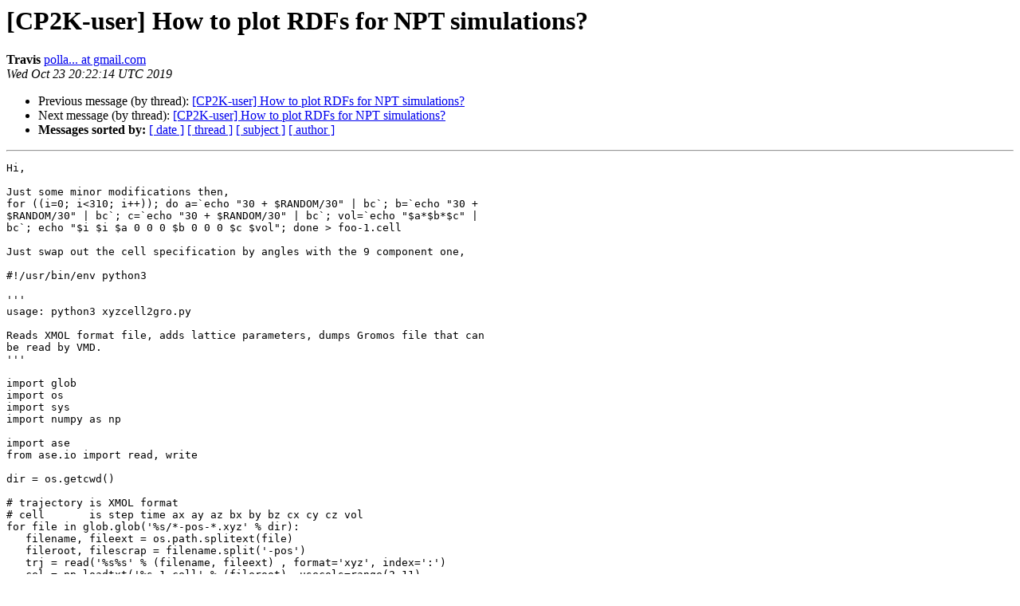

--- FILE ---
content_type: text/html
request_url: https://lists.cp2k.org/archives/cp2k-user/2019-October/012463.html
body_size: 2287
content:
<!DOCTYPE HTML PUBLIC "-//W3C//DTD HTML 4.01 Transitional//EN">
<HTML>
 <HEAD>
   <TITLE> [CP2K-user] How to plot RDFs for NPT simulations?
   </TITLE>
   <LINK REL="Index" HREF="index.html" >
   <LINK REL="made" HREF="mailto:cp2k-user%40lists.cp2k.org?Subject=Re%3A%20%5BCP2K-user%5D%20How%20to%20plot%20RDFs%20for%20NPT%20simulations%3F&In-Reply-To=%3Ce904e1d4-c420-40f0-9bd9-e0389d4952c8%40googlegroups.com%3E">
   <META NAME="robots" CONTENT="index,nofollow">
   <style type="text/css">
       pre {
           white-space: pre-wrap;       /* css-2.1, curent FF, Opera, Safari */
           }
   </style>
   <META http-equiv="Content-Type" content="text/html; charset=us-ascii">
   <LINK REL="Previous"  HREF="012462.html">
   <LINK REL="Next"  HREF="012464.html">
 </HEAD>
 <BODY BGCOLOR="#ffffff">
   <H1>[CP2K-user] How to plot RDFs for NPT simulations?</H1>
    <B>Travis</B> 
    <A HREF="mailto:cp2k-user%40lists.cp2k.org?Subject=Re%3A%20%5BCP2K-user%5D%20How%20to%20plot%20RDFs%20for%20NPT%20simulations%3F&In-Reply-To=%3Ce904e1d4-c420-40f0-9bd9-e0389d4952c8%40googlegroups.com%3E"
       TITLE="[CP2K-user] How to plot RDFs for NPT simulations?">polla... at gmail.com
       </A><BR>
    <I>Wed Oct 23 20:22:14 UTC 2019</I>
    <P><UL>
        <LI>Previous message (by thread): <A HREF="012462.html">[CP2K-user] How to plot RDFs for NPT simulations?
</A></li>
        <LI>Next message (by thread): <A HREF="012464.html">[CP2K-user] How to plot RDFs for NPT simulations?
</A></li>
         <LI> <B>Messages sorted by:</B> 
              <a href="date.html#12463">[ date ]</a>
              <a href="thread.html#12463">[ thread ]</a>
              <a href="subject.html#12463">[ subject ]</a>
              <a href="author.html#12463">[ author ]</a>
         </LI>
       </UL>
    <HR>  
<!--beginarticle-->
<PRE>Hi,

Just some minor modifications then,
for ((i=0; i&lt;310; i++)); do a=`echo &quot;30 + $RANDOM/30&quot; | bc`; b=`echo &quot;30 + 
$RANDOM/30&quot; | bc`; c=`echo &quot;30 + $RANDOM/30&quot; | bc`; vol=`echo &quot;$a*$b*$c&quot; | 
bc`; echo &quot;$i $i $a 0 0 0 $b 0 0 0 $c $vol&quot;; done &gt; foo-1.cell

Just swap out the cell specification by angles with the 9 component one,

#!/usr/bin/env python3

'''
usage: python3 xyzcell2gro.py

Reads XMOL format file, adds lattice parameters, dumps Gromos file that can
be read by VMD.
'''

import glob
import os
import sys
import numpy as np

import ase
from ase.io import read, write

dir = os.getcwd()

# trajectory is XMOL format
# cell       is step time ax ay az bx by bz cx cy cz vol
for file in glob.glob('%s/*-pos-*.xyz' % dir):
   filename, fileext = os.path.splitext(file)
   fileroot, filescrap = filename.split('-pos')
   trj = read('%s%s' % (filename, fileext) , format='xyz', index=':')
   cel = np.loadtxt('%s-1.cell' % (fileroot), usecols=range(2,11), 
dtype=np.double)
   nframes = len(trj)
   for frame in range(nframes):
      trj[frame].set_cell([(cel[frame][0], cel[frame][1], cel[frame][2]),
                           (cel[frame][3], cel[frame][4], cel[frame][5]),
                           (cel[frame][6], cel[frame][7], cel[frame][8])])
      trj[frame].set_pbc([True, True, True])
      write('%s.g96' % (fileroot), trj[frame], format='gromos', append=True)

-T


On Wednesday, October 23, 2019 at 4:52:29 PM UTC-3, Ant wrote:
&gt;<i>
</I>&gt;<i> Thank you very much, Travis! 
</I>&gt;<i>
</I>&gt;<i> Here are the first few lines of a .cell file directly from CP2K (below).  
</I>&gt;<i> My cells are all cubic (90 degree angles, equal dimensions), so I can 
</I>&gt;<i> change these to three columns; e.g., Ax, By, Cz.
</I>&gt;<i>
</I>&gt;<i> Step   Time [fs]       Ax [Angstrom]       Ay [Angstrom]       Az 
</I>&gt;<i> [Angstrom]       Bx [Angstrom]       By [Angstrom]       Bz [Angstrom]     
</I>&gt;<i>   Cx [Angstrom]       Cy [Angstrom]       Cz [Angstrom]      Volume 
</I>&gt;<i> [Angstrom^3]
</I>&gt;<i>
</I>&gt;<i>        0       0.000       13.6105000000        0.0000000000        
</I>&gt;<i> 0.0000000000        0.0000000000       13.6105000000        0.0000000000    
</I>&gt;<i>     0.0000000000        0.0000000000       13.6105000000          
</I>&gt;<i> 2521.2867393576
</I>&gt;<i>
</I>&gt;<i>        1       0.500       13.6102685896        0.0000000000        
</I>&gt;<i> 0.0000000000        0.0000000000       13.6102685896        0.0000000000    
</I>&gt;<i>     0.0000000000        0.0000000000       13.6102685896          
</I>&gt;<i> 2521.1581382194
</I>&gt;<i>
</I>&gt;<i>        2       1.000       13.6101388560        0.0000000000        
</I>&gt;<i> 0.0000000000        0.0000000000       13.6101388560        0.0000000000    
</I>&gt;<i>     0.0000000000        0.0000000000       13.6101388560          
</I>&gt;<i> 2521.0860435793
</I>&gt;<i>
</I>&gt;<i>        3       1.500       13.6101072636        0.0000000000        
</I>&gt;<i> 0.0000000000        0.0000000000       13.6101072636        0.0000000000    
</I>&gt;<i>     0.0000000000        0.0000000000       13.6101072636          
</I>&gt;<i> 2521.0684874332
</I>&gt;<i>
</I>&gt;<i> This is finally making sense.  Now I understand why I have a problem.  My 
</I>&gt;<i> simple XYZ trajectories don't contain my cell dimensions.  Your code adds 
</I>&gt;<i> the cell dimensions and then I can read that new file right into the GUI 
</I>&gt;<i> where I would usually read in my simple XYZ file.  It's great to finally 
</I>&gt;<i> understand what is going on.  Thank you very much.
</I>&gt;<i>
</I>-------------- next part --------------
An HTML attachment was scrubbed...
URL: &lt;<A HREF="https://lists.cp2k.org/archives/cp2k-user/attachments/20191023/dbdbac31/attachment.htm">https://lists.cp2k.org/archives/cp2k-user/attachments/20191023/dbdbac31/attachment.htm</A>&gt;
</PRE>

<!--endarticle-->
    <HR>
    <P><UL>
        <!--threads-->
	<LI>Previous message (by thread): <A HREF="012462.html">[CP2K-user] How to plot RDFs for NPT simulations?
</A></li>
	<LI>Next message (by thread): <A HREF="012464.html">[CP2K-user] How to plot RDFs for NPT simulations?
</A></li>
         <LI> <B>Messages sorted by:</B> 
              <a href="date.html#12463">[ date ]</a>
              <a href="thread.html#12463">[ thread ]</a>
              <a href="subject.html#12463">[ subject ]</a>
              <a href="author.html#12463">[ author ]</a>
         </LI>
       </UL>

<hr>
<a href="https://lists.cp2k.org/listinfo/cp2k-user">More information about the CP2K-user
mailing list</a><br>
</body></html>
